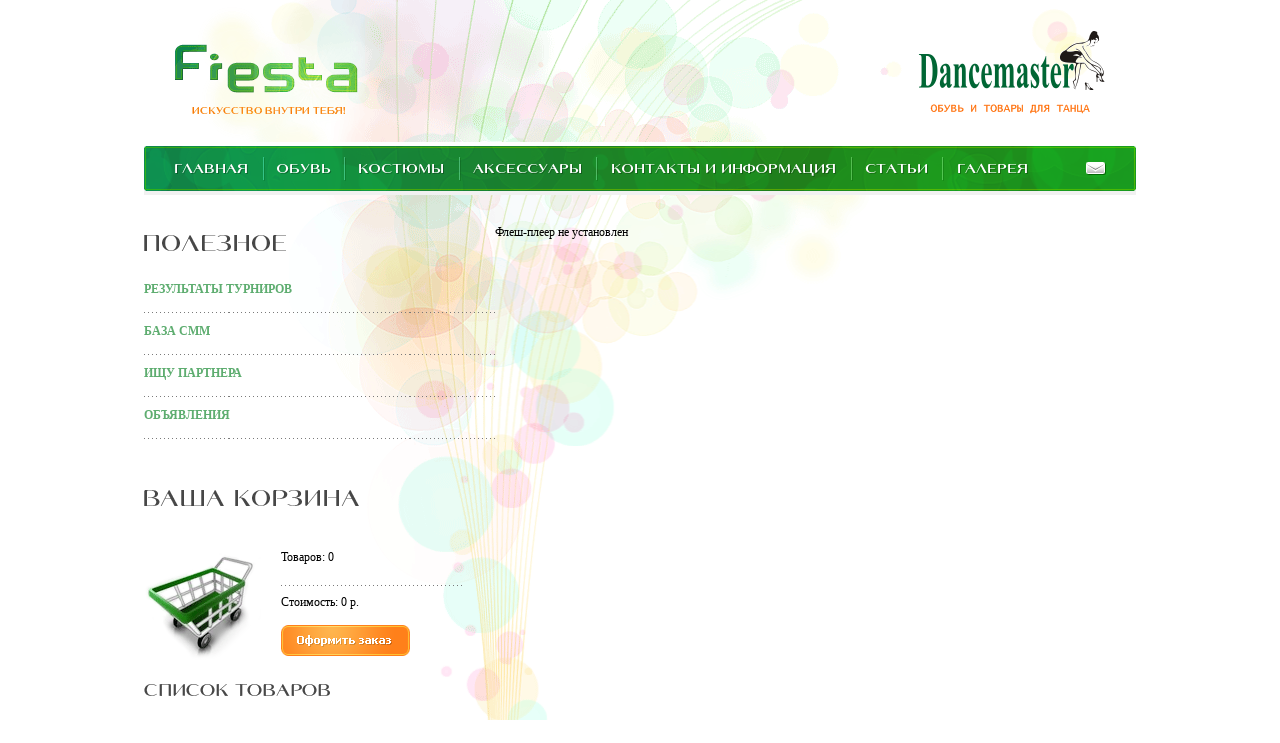

--- FILE ---
content_type: text/html; charset=UTF-8
request_url: http://fdance.ru/official/
body_size: 11579
content:


<!DOCTYPE html PUBLIC "-//W3C//DTD XHTML 1.0 Strict//RU" "http://www.w3.org/TR/xhtml1/DTD/xhtml1-strict.dtd">
<head>
<title>Танцевальная обувь. Танцевальный костюм. Акусессуары для танцев. |</title>
<meta name="description" content="Танцевальная обувь. Танцевальный костюм. Акусессуары для танцев." >
<meta name="keywords" content="Танцевальная обувь. Танцевальный костюм. Акусессуары для танцев." >
<meta name="Generator" content="" >
<meta name="robots" content="index, follow">
<meta http-equiv="Content-Type" content="text/html; charset=utf-8" >
	<link rel=stylesheet type="text/css" href="../icms/templates/tmpl1/style.css"> 
	<script src="//mc.yandex.ru/metrika/watch.js" type="text/javascript"></script>
<script type="text/javascript">
try { var yaCounter245772 = new Ya.Metrika(245772); } catch(e){}
</script>
	<script type="text/javascript">
	var globpath="../icms/templates/tmpl1/";
	var pth="../";
	var u_id="8723959";
	</script>
<script type="text/javascript" src="../icms/templates/tmpl1/jquery-1.3.2.min.js"></script>
<link rel="stylesheet" type="text/css" href="../icms/templates/tmpl1/jquery.fancybox.css" media="screen" />
<script type="text/javascript" src="../icms/templates/tmpl1/jquery.fancybox-1.2.1.pack.js"></script>
<script type="text/javascript" src="../icms/templates/tmpl1/swfobject.js"></script>
<script type="text/javascript" src="../icms/templates/tmpl1/scripts.js"></script>
</head>
<body>

<table id="mntab">
<tr>
	<td bgcolor="">
	<table>
	<tr>
	<td width="221"><a href="../"><img src="../icms/templates/tmpl1/images/fd_02.gif" alt="Арт-салон Фиеста"></a></td><td width="528"><img src="../icms/templates/tmpl1/images/fd_03.gif" alt=""></td>
	<td id="bcktop">
		<table>
		<tr>
		<td></td>
		</tr>

		<tr>
		<td></td>
		</tr>
		</table>
	</td>
	</tr>
	</table>
	</td>
</tr>
<tr>
	<td><table class="topjqmenu">
<tr>
<td class="m_el unact">
<a href="../"><img src="../icms/components/jqmenu//images/menu_01.gif"></a><br>
<table class="v_list">
</table>

</td>
<td class="m_el unact">
<a href="../"><img src="../icms/components/jqmenu//images/menu_02.gif"></a><br>
<table class="v_list">
<tr><td class="v_list_el"><a href="../footwear/stwom/">Женский St</a></td></tr>
<tr><td class="v_list_el"><a href="../footwear/lawom/">Женская La</a></td></tr>
<tr><td class="v_list_el"><a href="../footwear/raiting/">Рейтинговая</a></td></tr>
<tr><td class="v_list_el"><a href="../footwear/manst/">Мужской St</a></td></tr>
<tr><td class="v_list_el"><a href="../footwear/manla/">Мужская La</a></td></tr>
<tr><td class="v_list_el"><a href="../footwear/train/">Тренировочная</a></td></tr>
<tr><td class="v_list_el"><a href="../footwear/jazz/">Джаз</a></td></tr>
<tr><td class="v_list_el"><a href="../footwear/folk/">Народная</a></td></tr>
<tr><td class="v_list_el"><a href="../footwear/soul/">Соушл</a></td></tr>
<tr><td class="v_list_el"><a href="../footwear/argtango/">Аргентинское танго</a></td></tr>
<tr><td class="v_list_el"><a href="../footwear/step/">Степ</a></td></tr>
<tr><td class="v_list_el"><a href="../footwear/strip/">Стриптиз</a></td></tr>
<tr><td class="v_list_el"><a href="../footwear/east/">Восточные танцы</a></td></tr>
<tr><td class="v_list_el"><a href="../footwear/showshoes/">Обувь для шоу</a></td></tr>
</table>

</td>
<td class="m_el unact">
<a href="../"><img src="../icms/components/jqmenu//images/menu_03.gif"></a><br>
<table class="v_list">
<tr><td class="v_list_el"><a href="../costume/ratec/">Рейтинговый</a></td></tr>
<tr><td class="v_list_el"><a href="../costume/trainst/">Тренировочный St</a></td></tr>
<tr><td class="v_list_el"><a href="../costume/trainla/">Тренировочный La</a></td></tr>
<tr><td class="v_list_el"><a href="../costume/evro/">Европейская программа</a></td></tr>
<tr><td class="v_list_el"><a href="../costume/latino/">Латиноамериканская программа</a></td></tr>
<tr><td class="v_list_el"><a href="../costume/horeography/">Хорегография</a></td></tr>
<tr><td class="v_list_el"><a href="../costume/narod/">Народный</a></td></tr>
</table>

</td>
<td class="m_el unact">
<a href="../accessories/"><img src="../icms/components/jqmenu//images/menu_04.gif"></a><br>
<table class="v_list">
</table>

</td>
<td class="m_el unact">
<a href="../contacts/"><img src="../icms/components/jqmenu//images/menu_05.gif"></a><br>
<table class="v_list">
</table>

</td>
<td class="m_el unact">
<a href="../"><img src="../icms/components/jqmenu//images/menu_06.gif"></a><br>
<table class="v_list">
<tr><td class="v_list_el"><a href="../tournament/">О танцах</a></td></tr>
<tr><td class="v_list_el"><a href="../events/">События</a></td></tr>
<tr><td class="v_list_el"><a href="../danceschool/">Танцевальные школы</a></td></tr>
<tr><td class="v_list_el"><a href="../official/">Официал. информация</a></td></tr>
</table>

</td>
<td class="m_el unact">
<a href="../buy_photos/"><img src="../icms/components/jqmenu//images/menu_07.gif"></a><br>
<table class="v_list">
</table>

</td>
<td class="m_el unact">
<img src="../icms/components/jqmenu//images/menu_08.gif"><br>
</td>
<td class="m_el unact">
<a href="mailto:info@fdance.ru"><img src="../icms/components/jqmenu//images/menu_09.gif"></a><br>
</td>
</tr>
</table></td>
</tr>
<tr>
	<td>
	<table>
		<tr>
		<td width="351" id="leftblock">


			<table width="351">
				<tr>
				<td height="40"></td>
				</tr>
				<tr>
				<td><img src="../icms/templates/tmpl1/images/hf.png" alt="Полезное"></td>
				</tr>
				<tr>
				<td height="27"></td>
				</tr>
				<tr>
				<td class="menu_el"><a href="../tourn/" style="font-family: Tahoma; text-decoration: none; font-size:12px">РЕЗУЛЬТАТЫ ТУРНИРОВ</a></td>
				</tr>
				<tr>
				<td class="menu_dot"></td>
				</tr>
				<tr>
				<td class="menu_el"><a href="../masbase/" style="font-family: Tahoma; text-decoration: none; font-size:12px">БАЗА СММ</a></td>
				</tr>
				<tr>
				<td class="menu_dot"></td>
				</tr>
				<tr>
				<td class="menu_el"><a href="../partner/" style=" font-family: Tahoma; text-decoration: none; font-size:12px">ИЩУ ПАРТНЕРА</a></td>
				</tr>
				<tr>
				<td class="menu_dot"></td>
				</tr>
				<tr>
				<td class="menu_el"><a href="../obv/" style=" font-family: Tahoma; text-decoration: none; font-size:12px">ОБЪЯВЛЕНИЯ</a></td>
				</tr>
				<tr>
				<td class="menu_dot"></td>
				</tr>
			</table>


			<table width="351" id="left_basket">
				<tr>
				<td height="40"></td>
				</tr>
				<tr>
				<td><img src="../icms/templates/tmpl1/images/nbck.gif" alt="Корзина заказов"></td>
				</tr>
				<tr>
				<td height="40"></td>
				</tr>
				<tr>
				<td>

						<table width="351">
						<tr>
						<td>
						<img src="../icms/templates/tmpl1/images/backet.gif" alt="">
						</td>
						<td>
						Товаров: <span id="btc">0</span>
						<div style="height:20px;padding-top:10px;"><img src="../icms/templates/tmpl1/images/dot1.gif" alt=""></div>
						Стоимость: <span id="bts">0</span> р.
						<br><br>
						<a href="../order/"><img src="../icms/templates/tmpl1/images/oform.gif" alt=""></a>
						</td>
						</tr>
						</table>

				</td>
				</tr>
				<tr>
				<td height="20"></td>
				</tr>
				<tr>
				<td><img src="../icms/templates/tmpl1/images/tlist.gif" alt="Cписок товаров"></td>
				</tr>

				<tr>
				<td>
					<table width="331" class="tov_list" id="tlisttov">
					<tr>
						<td width="160" height="1"></td><td></td><td></td><td></td><td width="13"></td>
					</tr>

					</table>
				</td>
				</tr>
				<tr>
				<td height="40"></td>
				</tr>
			</table>

			

<table width="351">
				<tr>
				<td><img src="../icms/components/news//images/news.png" alt="�������"></td>
				</tr>

				<tr>
				<td height="30"></td>
				</tr>
				<tr>
				<td class="newshd" style="color:#FF9A35">Интернет-магазин теперь в ВКонтакте</td>
				</tr>
				<tr>
				<td height="8"></td>
				</tr>
				<tr>
				<td  class="newstext"><p><a href="https://vk.com/fdanceru"><img title="Перейти в магазин ВКонтакте" src="../../files/files/qr_fdanceru2.png" alt="Перейти в магазин ВКонтакте" width="300" height="237" /></a></p>
<p>&nbsp;</p>
<p style="text-align: justify;"><span style="font-size: x-small;">Фирма </span><strong><span style="color: #008000;"><span style="font-size: x-small;">Танцмастер</span></span></strong><span style="font-size: x-small;"> не принимает заказы на сайте</span></p>
<p style="text-align: justify;"><span style="font-size: x-small;">Оформить заказ можно через группу <strong><span style="color: #3366ff;"><a style="text-decoration: none;" href="https://vk.com/fdanceru">ВКонтакте</a></span></strong>&nbsp;</span></p>
<p style="text-align: justify;"><span style="font-size: x-small;">или написав в Viber, WhatsApp <span style="color: #008000;"><strong>+7910929929</strong></span><span style="color: #008000;"><strong>9</strong></span><span style="color: #008000;"><strong>&nbsp;</strong></span></span></p></td>
				</tr>
				<tr>
				<td height="30"></td>
				</tr>
				<tr>
				<td class="newshd" style="color:#FF9A35">АФИША</td>
				</tr>
				<tr>
				<td height="8"></td>
				</tr>
				<tr>
				<td  class="newstext"><p><a href="../../files/files/251005.pdf"><img title="5 октября в Ярославле" src="../../files/files/251005.png" alt="5 октября в Ярославле" width="300" height="155" /></a></p>
<p><a style="text-decoration: none;" href="../../files/files/251012.pdf"><img title="12 октября 2025 Кострома ТАНЦЕМАНИЯ" src="../../files/files/251012.png" alt="12 октября 2025 Кострома ТАНЦЕМАНИЯ" width="300" height="160" /></a></p>
<p><a href="../../files/files/251012svd.pdf"><img title="12 октября 2025 года в Костроме Кубок Губернатора" src="../../files/files/251012svd.png" alt="12 октября 2025 года в Костроме Кубок Губернатора" width="300" height="425" /></a></p></td>
				</tr>



			</table>

		</td>

		<td width="640" id="opaopa">





		<table>
			<tr>
			<td width="641" id="t1"></td>
			</tr>
			<tr>
		<td id="t2">
								<script>
								swfobject.embedSWF("../icms/templates/tmpl1/images/top.swf", "myTop", "641", "217", "9.0.0", null, null, {menu:"false", wmode:"opaque"});
								</script>
								<div id="myTop" style="">
								Флеш-плеер не установлен
								</div>
		</td>
		</tr>
			<tr>
		<td id="t3">
		</div></table>



		</td>
		</tr>
			</table>










		</td>
		<td width="1">
		<div style="width:1px;height:700px;"></div>
		</td>
		</tr>
	</table>
	</td>
</tr>
<tr height="150">
<td></td>
</tr>
<tr height="90" valign="middle">
<td>Арт-салон Фиеста. e-mail: <a href="">zakaz&#64;fdance.ru</a> ICQ: 422-805-305</td>
</tr>
</table>
<!-- Yandex.Metrika -->

<noscript><div style="position: absolute;"><img src="//mc.yandex.ru/watch/245772" alt="" /></div></noscript>
<!-- /Yandex.Metrika -->


</body>
</html>

--- FILE ---
content_type: text/html; charset=UTF-8
request_url: http://fdance.ru/icms/templates/tmpl1/list.php?u_id=8723959&_=1762903829856
body_size: 88
content:
{elem:{cnt:'0',dost:'0','ts':'0',nm:[],img:[],idd:[],mat:[],price:[],siz:[]}}

--- FILE ---
content_type: text/css
request_url: http://fdance.ru/icms/templates/tmpl1/style.css
body_size: 7000
content:
*{margin:0;padding:0;border:0;}
body { font-family:Verdana;font-size:12px;background:url(images/bg.gif) repeat-x;}
a {text-decoration:underline;color:#5EAD70}
a:hover {text-decoration:none;}
table{
border-collapse:collapse;
}
td{
border:0;
vertical-align:top;
}
h1{font-size:20px;color:#474747;}
h2{font-size:16px;color:#474747;}
h3{font-size:14px;color:#474747;}
#mntab{width:992px;margin:0 auto;background:url(images/botbck.gif) bottom center no-repeat;}

#bcktop{background:url(images/fd_04.gif) no-repeat;width:243px;height:142px;vertical-align:middle;}
#bcktop td{padding:5px;}
#bcktop a:link,#bcktop a:hover,#bcktop a:visited{color:#ff801a;}
#leftblock{background:url(images/fd_07.gif) center top no-repeat;}
#t1{height:30px;background:url(images/fd_08.gif) no-repeat;}
#t2{height:217px;background:url(images/fd_09.gif) bottom center no-repeat;overflow:hidden;}
#t3{background:url(images/fd_10.gif) top center no-repeat;}

.menu_el{font-size:12px;font-weight:bold;color:#399534;height:30px;}
.menu_dot{height:12px;background:url(images/dot1.gif) top center repeat-x;}

.newshd{color:#399534;font-weight:bold;font-size:13px;}
.newsdat{color:#878787;font-size:10px;}
.newstext{color:#474747;font-size:12px;}

.topjqmenu{background:#f1f1f1;cursor:hand;margin:0; padding:0;height:45px;}
.topjqmenu a{text-decoration:none;}
.m_el{height:33px;vertical-align:middle;cursor:hand;}
.m_el a.op{display:block;padding:10px;}
.act{}
.unact .v_list{visibility:hidden;}
.act .v_list{visibility:visible;}
.v_list{position:absolute;z-index:10;float:left;background:#efffd4;margin-top:-1px;width:190px;}
.v_list_el{height:33px;vertical-align:middle;padding:3px 10px 3px 10px;}
.v_list .act a{color:#ffffff;}
.v_list .act{background:#1f921b;}
.v_list .unact{background:#efffd4;}
#bck_mat{background:url(images/bck_mat.gif) left top no-repeat;margin-top:10px;}
#bck_mat td{padding-top:3px;padding-left:10px;}


.ram{width:125px;height:155px;background:url(images/ram.gif) no-repeat;}
.buy{width:125px;height:25px;background:url(images/buy.gif) bottom center no-repeat;cursor:hand;cursor: pointer;}
.buy1{width:125px;height:25px;background:url(images/buy.gif) bottom center no-repeat;cursor:hand;cursor: pointer;}
.tinf td{padding-left:15px;}

.tinf .cat{color:#000000;font-size:12px;}
.tinf .sz{color:#717171;font-size:12px;}
td.matprice{padding:0;color:#474747;}
.h20{height:20px;vertical-align:middle;}
.h30{height:20px;vertical-align:middle;}
.bott_bord{border-bottom:1px solid #474747;}

#main_cat{}
#opaopa{background:url(images/cat_bck.gif) top left no-repeat;}

.tov_list td{vertical-align:middle;}

#matlist td{padding-left:10px;}
#backet{width:550px;position:fixed;z-index:7;height:300px;background:url(images/bckbck.gif);}
#backet td{padding-left:10px;}
#backet select{width:160px;border:1px solid #5ead70;}
#backet textarea{width:99%;height:90px;border:1px solid #5ead70;overflow:hidden;}
#close_bck{width:21px;height:21px;background:url(images/close.gif);float:right;margin-top:5px;cursor:hand;}
#addtobck{width:129px;height:31px;background:url(images/butadd.gif);float:right;cursor:hand;cursor: pointer;}

#bctab td{height:23px;vertical-align:middle;}
#dark1{width:1024px;height:1000px;background:url(images/dark.png);position:absolute;z-index:6;top:0;left:0;}
#dark .ram{width:125px;height:155px;background:url(images/ram.gif) no-repeat;}
.ttl{color:#1b8515;font-size:18px;}
.hid{display:none}
#formord{width:600px;}
#formord td{padding:10px;border:1px solid #bcbcbc;}

#formord img.pic {width: 90px;}
.of{width:400px;height:25px;border:1px solid #bcbcbc;padding-left:4px;}

.pay_type{border: 1px solid #bcbcbc;width: 406px;line-height: 27px;height: 27px;}

.tour_b1{border:1px solid #66cc66;}
.tour_b1 td{border:1px solid #66cc66;padding:10px 10px;}
.tour_hd{background:#5ead70;color:#ffffff;font-weight:bold;vertical-align:top;padding:10px 10px;}

.tour_b2{border:1px solid #66cc66;}
.tour_b2 td{border:1px solid #66cc66; padding: 5px 4px;text-align:left;font-size:10px;}
.tour_b2_hd{background:#5ead70;color:#ffffff;font-weight:bold;vertical-align:top;text-align:center;}

#commnt{color:#969696;}

.inpbck{width: 100%;padding: 10px 0;}
.tourn_descr{line-height:16px; font-size: 10px; }
.tourn_descr a{font-size: 12px; }



.nc_el{margin:15px;float:left;width: 165px;text-align: center;}
.nc_el .gal_descr{display: none;}
.nc_el img{height: 125px;}
.nc_el .img_holder{text-align: center;border: 1px solid #d5d5d5;overflow: hidden;display: inline-block;margin: 0 auto;height: 121px;width: 106px;position: relative;
-webkit-border-radius: 5px;
-moz-border-radius: 5px;
border-radius: 5px;
}
.nc_el .img_holder .ribbon{width: 88px;height: 88px;background: url(images/ribbon2.png);position: absolute;right: 0;top:0;display: block;}
.nc_el .mw{width: 100%;color: #535353;}
.nc_el .txt_holder{width: 100%;font-size: 10px;}
.nc_el .txt_holder a{font-size: 12px;font-weight: bold;text-decoration: none; }
.nc_el .img_holder a.pcc{display: block;width: 100px;height: 114px;margin: 3px 0 0 3px;float: left;overflow: hidden;}

.nc_el.lst{float: none;width: 100%;text-align: left;}
.nc_el.lst .gal_descr{display: block;}
.nc_el.lst img{float: left;height: 150px;}
.nc_el.lst .img_holder{float: left;margin-right: 12px;width: 200px;border: 1px solid #d5d5d5;display: block;height: 150px;
-webkit-border-radius: 5px;
-moz-border-radius: 5px;
border-radius: 5px;}
.nc_el.lst .img_holder a.pcc{display: block;width: 194px;height: 144px;margin: 3px 0 0 3px;float: left;overflow: hidden;text-align: center;}
.nc_el.lst .img_holder img{float: none;}
.nc_el.lst .txt_holder a{font-size: 14px;font-weight: bold;text-decoration: none;}

.nc_el.lst .mw{width: 100%;color:#535353;font-size: 10px;}
.nc_el.lst .txt_holder{width: 100%;font-size: 10px;}
.nc_el.lst .cl_el{width: 100%;clear: both;}
.cl_el1{width: 100%;clear: both;height: 1px;}

#listplit{float: right;width: 130px;margin-top: -10px;}
#listplit span{display: block;float: left;margin-top: 1px;}
#listplit .list{background: url(images/listplit.gif);}
#listplit .list:hover{background: url(images/listplit1.gif);}
#listplit .plit{background: url(images/listplit.gif) top right;}
#listplit .plit:hover{background: url(images/listplit1.gif) top right;}
#listplit .list, #listplit .plit{display: block;width: 18px;height: 17px;float: left;margin-left: 5px;cursor: hand;cursor: pointer;}

.comp_new_menu{
	width: 100%;
}

.comp_new_menu a{
	display: inline-block;
	padding: 10px;
	background: #1e7722;
	color: #fff;
	text-decoration: none;
}

.comp_new_menu a:hover{
	background: #17a020;
}


#bck_mat .tab_bord{
	border-collapse: collapse;
}

#bck_mat .tab_bord tr{
	border-bottom: 1px solid #5EAD70;
}

#bck_mat .tab_bord td{
	
	padding: 5px 3px;
	vertical-align: middle;
}


#bck_mat .tab-wh{
	border-collapse: collapse;
}

#bck_mat .tab-wh tr{
	border-bottom: 1px solid #5EAD70;
}

#bck_mat .tab-wh td{
	
	padding: 5px 3px;
	vertical-align: middle;
}

#bck_mat .tab-wh tr:first-child td{
	background: #5EAD70;
	color: #ffffff;
}

.h2pad{
	margin-bottom: 10px;
}

--- FILE ---
content_type: application/javascript; charset=utf-8
request_url: http://fdance.ru/icms/templates/tmpl1/scripts.js
body_size: 6792
content:
var i_ob;

function checkReg(){
if((document.forms['mainform'].phone.value=="")&&(document.forms['mainform'].email.value=="")){
alert("Заполните поле \"Контактный телефон\" или \"e-mail\" ");
return false;
}
document.forms['mainform'].submit();
} 

function refresh_backet(tp)
{

$.getJSON(globpath+"list.php?u_id="+u_id,
        function(json){
		$("#btc").text(json.elem.cnt);	
		$("#bts").text(json.elem.ts);
		if(tp==1)
		{
		$(".dynrow").remove();
		for(n in json.elem.nm)
			{
				$("#tlisttov tr:last").after('<tr class="dynrow"><td width="160" height="30">'+json.elem.nm[n]+'('+json.elem.mat[n]+')</td><td style="text-align:right;">'+json.elem.price[n]+' р.</td><td style="color:#bcbcbc;">&nbsp;x</td><td><input type="text" value="1" style="width:25px;height:20px;border:1px solid #bcbcbc;" disabled></td><td width="13"><img class="delt" id="d'+json.elem.idd[n]+'" src="'+globpath+'images/cancel.gif" alt="Отмена"></td></tr>');
				$(".delt").click(function() {
				id_el=$(this).attr("id").substr(1);
				$(this).parent().parent().remove();
				$.getJSON(globpath+"deltov.php?id_el="+id_el,
				function(json1){
				refresh_backet(2);
				});
				});
			}
		}
		});	
}






function show_order()
{
	
$.getJSON(globpath+"list.php?u_id="+u_id,
        function(json){
		var summm=0;
		for(n in json.elem.nm)
			{
		summm+=parseInt(json.elem.price[n]);
		$("#formord tr:last").after('<tr><td><img class="pic" src="'+json.elem.img[n]+'"></td><td>'+json.elem.nm[n]+'</td><td>'+json.elem.mat[n]+'</td><td>'+json.elem.siz[n]+'</td><td>'+json.elem.price[n]+'</td><td><img class="delt" id="d'+json.elem.idd[n]+'" src="'+globpath+'images/cancel.gif" alt="Отмена"></td></tr>');
				$(".delt").click(function() {
				id_el=$(this).attr("id").substr(1);
				$(this).parent().parent().remove();
				$.getJSON(globpath+"deltov.php?id_el="+id_el,
				function(json1){
				refresh_backet(2);
				});
				});
			}
		
		if(json.elem.dost!=0) $("#obst").html(Math.round((summm+summm*0.05+120)/10)*10); else $("#obst").html(summm);

		});	
}

$.ajaxSetup ({ 
cache: false 
});


$(window).scroll(function () {
$("#backet").css("top", parseInt( document.documentElement.scrollTop+document.documentElement.clientHeight/2-parseInt($("#backet").css("height"))/2, 10) + "px");  
$("#backet").css("left", parseInt(document.documentElement.clientWidth/2-parseInt($("#backet").css("width"))/2, 10) + "px");  
  });

$(document).scroll(function () {
$("#backet").css("top", parseInt( document.documentElement.scrollTop+document.documentElement.clientHeight/2-parseInt($("#backet").css("height"))/2, 10) + "px");  
$("#backet").css("left", parseInt(document.documentElement.clientWidth/2-parseInt($("#backet").css("width"))/2, 10) + "px");  
  });

  
$(document).ready(function(){

	$("#listplit .list").click(function() {
				$('.nc_el').addClass('lst');
				});

	$("#listplit .plit").click(function() {
				$('.nc_el').removeClass('lst');
				});
	
	$(".vhr").click(function() {
		
		if($(this).val()==1)
		{
			$('.regdv .mntab').show();
			$('.authdv .mntab').hide();
		}
		else 
		{
			$('.regdv .mntab').hide();
			$('.authdv .mntab').show();
		}
	});

	$('#region_aj').change(function() {
	
		$('#city_aj .dyn').remove();
		arr_i=$('#region_aj option:selected').val().substr(3);
		 
		$.getJSON(globpath+"get_city.php", 
		{
			id_elem: arr_i
		},
		function(data) {
			$('#city_aj').html('');
			for (var n in data.arr_id) {
				$('#city_aj').append('<option class="dyn" value="'+data.arr_id[n]+'">'+data.arr_nm[n]+'</option>')
			}

		});
	});

refresh_backet(1);		

//Конец вывода списка товаров

$("#backet").addClass("hid");
//Позиционируем блок корзины
$("#backet").css("top", parseInt( document.documentElement.scrollTop+document.documentElement.clientHeight/2-parseInt($("#backet").css("height"))/2, 10) + "px");  
$("#backet").css("left", parseInt(document.documentElement.clientWidth/2-parseInt($("#backet").css("width"))/2, 10) + "px");  

$(".zoom").fancybox();

$("#addtobck").click(function() {
	id_tov=i_ob;
	mat=$("#bmaterial option:selected").html();
	price=$("#bmaterial option:selected").val();
	siz=$("#bsizes option:selected").html();
	comn=$("#commnt").val();
	jsq=globpath+"addbacket.php?u_id="+u_id+"&id_tov="+id_tov+"&mat="+encodeURI(mat)+"&comment="+encodeURI(comn)+"&price="+price+"&siz="+siz;
	$.getJSON(jsq,
        function(json){
		
        refresh_backet(1);

		
		});
	
	
});


$(".buy1").click(function() {
	id_tov=$(this).attr('id').substr(8);
	mat=0;
	price=150;
	siz=0;
	comn='';
	jsq=globpath+"addbacket.php?u_id="+u_id+"&id_tov="+id_tov+"&mat="+encodeURI(mat)+"&comment="+comn+"&price="+price+"&siz="+siz;
	$.getJSON(jsq,
        function(json){
			refresh_backet(1);
			alert('Товар добавлен в корзину');
		});
	
	
});


$("#close_bck").click(function() {
	$("#backet").addClass("hid");
});

$(".buy").click(function() {
$("#backet").removeClass("hid");
$("#backet").css("top", parseInt( document.documentElement.scrollTop+document.documentElement.clientHeight/2-parseInt($("#backet").css("height"))/2, 10) + "px");  
  $("#backet").css("left", parseInt(document.documentElement.clientWidth/2-parseInt($("#backet").css("width"))/2, 10) + "px");  

i_ob=$(this).attr("id");
$.getJSON(globpath+"addobj.php?obj_id="+i_ob,
        function(json){
		//alert(json.elem.mat_arr[1]);
		$('#btnm').html(json.elem.fname);
		b_img=pth+"files/images/"+json.elem.picname;
		
		$("#bc_img").attr({ 
          src: b_img
        });
		
		$("#bsizes").empty();
		$("#bmaterial").empty();
			for(n in json.elem.mat_arr)
		{
		$("#bmaterial").append("<option value='"+json.elem.p_arr[n]+"'>"+json.elem.mat_arr[n]+"</option>");
		
		}
		
		for(n in json.elem.s_arr)
			{
			//$("").append("<option value='1'>"+json.elem.s_arr[n]+"</option>");
			$("#bsizes").append( $('<option value="'+json.elem.s_arr[n]+'">'+json.elem.s_arr[n]+'</option>') );
			}
		os=$("#bmaterial").val();
		$("#bprice").html("Цена: "+os+"р.");
	
		});

});

$('#bmaterial').change(function(){ 
os=$("#bmaterial").val();
$("#bprice").html("Цена: "+os+"р.");
});

$(".m_el").hover(function() {
		$(this).addClass("act");
		$(this).removeClass("unact");
		
	}, function() {
	
		$(this).addClass("unact");
		$(this).removeClass("act");
		
	});

var sm=1;
$(".v_list_el").click(function() {
document.location.href=$("a:first",this).attr("href");
sm=0;
});		
	
$(".m_el").click(function() {
if(sm==1) document.location.href=$("a:first",this).attr("href");
});	





$(".v_list_el").hover(function() {
		$(this).addClass("act");
		$(this).removeClass("unact");
	}, function() {
	
		$(this).addClass("unact");
		$(this).removeClass("act");
		
	});

							

							
							});
							
							